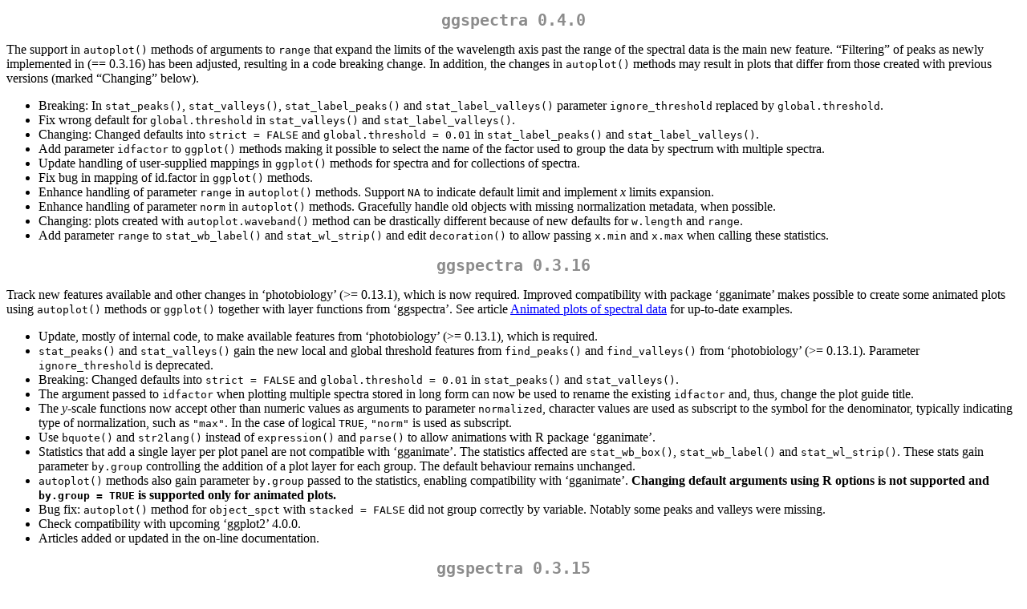

--- FILE ---
content_type: text/html
request_url: https://cran.uni-muenster.de/web/packages/ggspectra/news/news.html
body_size: 9404
content:
<!DOCTYPE html>
<html xmlns="http://www.w3.org/1999/xhtml" lang="" xml:lang="">
<head>
  <meta charset="utf-8" />
  <meta name="generator" content="pandoc" />
  <meta name="viewport" content="width=device-width, initial-scale=1.0, user-scalable=yes" />
  <title>NEWS</title>
  <style>
    code{white-space: pre-wrap;}
    span.smallcaps{font-variant: small-caps;}
    span.underline{text-decoration: underline;}
    div.column{display: inline-block; vertical-align: top; width: 50%;}
    div.hanging-indent{margin-left: 1.5em; text-indent: -1.5em;}
    ul.task-list{list-style: none;}
  </style>
  <link rel="stylesheet" href="../../../CRAN_web.css" />
</head>
<body>
<h1 id="ggspectra-0.4.0">ggspectra 0.4.0</h1>
<p>The support in <code>autoplot()</code> methods of arguments to
<code>range</code> that expand the limits of the wavelength axis past
the range of the spectral data is the main new feature. “Filtering” of
peaks as newly implemented in (== 0.3.16) has been adjusted, resulting
in a code breaking change. In addition, the changes in
<code>autoplot()</code> methods may result in plots that differ from
those created with previous versions (marked “Changing” below).</p>
<ul>
<li>Breaking: In <code>stat_peaks()</code>, <code>stat_valleys()</code>,
<code>stat_label_peaks()</code> and <code>stat_label_valleys()</code>
parameter <code>ignore_threshold</code> replaced by
<code>global.threshold</code>.</li>
<li>Fix wrong default for <code>global.threshold</code> in
<code>stat_valleys()</code> and <code>stat_label_valleys()</code>.</li>
<li>Changing: Changed defaults into <code>strict = FALSE</code> and
<code>global.threshold = 0.01</code> in <code>stat_label_peaks()</code>
and <code>stat_label_valleys()</code>.</li>
<li>Add parameter <code>idfactor</code> to <code>ggplot()</code> methods
making it possible to select the name of the factor used to group the
data by spectrum with multiple spectra.</li>
<li>Update handling of user-supplied mappings in <code>ggplot()</code>
methods for spectra and for collections of spectra.</li>
<li>Fix bug in mapping of id.factor in <code>ggplot()</code>
methods.</li>
<li>Enhance handling of parameter <code>range</code> in
<code>autoplot()</code> methods. Support <code>NA</code> to indicate
default limit and implement <em>x</em> limits expansion.</li>
<li>Enhance handling of parameter <code>norm</code> in
<code>autoplot()</code> methods. Gracefully handle old objects with
missing normalization metadata, when possible.</li>
<li>Changing: plots created with <code>autoplot.waveband()</code> method
can be drastically different because of new defaults for
<code>w.length</code> and <code>range</code>.</li>
<li>Add parameter <code>range</code> to <code>stat_wb_label()</code> and
<code>stat_wl_strip()</code> and edit <code>decoration()</code> to allow
passing <code>x.min</code> and <code>x.max</code> when calling these
statistics.</li>
</ul>
<h1 id="ggspectra-0.3.16">ggspectra 0.3.16</h1>
<p>Track new features available and other changes in ‘photobiology’
(&gt;= 0.13.1), which is now required. Improved compatibility with
package ‘gganimate’ makes possible to create some animated plots using
<code>autoplot()</code> methods or <code>ggplot()</code> together with
layer functions from ‘ggspectra’. See article <a
href="https://docs.r4photobiology.info/ggspectra/articles/animated-plots.html">Animated
plots of spectral data</a> for up-to-date examples.</p>
<ul>
<li>Update, mostly of internal code, to make available features from
‘photobiology’ (&gt;= 0.13.1), which is required.</li>
<li><code>stat_peaks()</code> and <code>stat_valleys()</code> gain the
new local and global threshold features from <code>find_peaks()</code>
and <code>find_valleys()</code> from ‘photobiology’ (&gt;= 0.13.1).
Parameter <code>ignore_threshold</code> is deprecated.</li>
<li>Breaking: Changed defaults into <code>strict = FALSE</code> and
<code>global.threshold = 0.01</code> in <code>stat_peaks()</code> and
<code>stat_valleys()</code>.</li>
<li>The argument passed to <code>idfactor</code> when plotting multiple
spectra stored in long form can now be used to rename the existing
<code>idfactor</code> and, thus, change the plot guide title.</li>
<li>The <em>y</em>-scale functions now accept other than numeric values
as arguments to parameter <code>normalized</code>, character values are
used as subscript to the symbol for the denominator, typically
indicating type of normalization, such as <code>"max"</code>. In the
case of logical <code>TRUE</code>, <code>"norm"</code> is used as
subscript.</li>
<li>Use <code>bquote()</code> and <code>str2lang()</code> instead of
<code>expression()</code> and <code>parse()</code> to allow animations
with R package ‘gganimate’.</li>
<li>Statistics that add a single layer per plot panel are not compatible
with ‘gganimate’. The statistics affected are
<code>stat_wb_box()</code>, <code>stat_wb_label()</code> and
<code>stat_wl_strip()</code>. These stats gain parameter
<code>by.group</code> controlling the addition of a plot layer for each
group. The default behaviour remains unchanged.</li>
<li><code>autoplot()</code> methods also gain parameter
<code>by.group</code> passed to the statistics, enabling compatibility
with ‘gganimate’. <strong>Changing default arguments using R options is
not supported and <code>by.group = TRUE</code> is supported only for
animated plots.</strong></li>
<li>Bug fix: <code>autoplot()</code> method for <code>object_spct</code>
with <code>stacked = FALSE</code> did not group correctly by variable.
Notably some peaks and valleys were missing.</li>
<li>Check compatibility with upcoming ‘ggplot2’ 4.0.0.</li>
<li>Articles added or updated in the on-line documentation.</li>
</ul>
<h1 id="ggspectra-0.3.15">ggspectra 0.3.15</h1>
<ul>
<li>Fix a bug in <code>autotitle()</code> affecting only collections of
spectra where all spectra have the same value for the
<code>when.measured</code> attribute and this attribute is used in title
annotations.</li>
</ul>
<h1 id="ggspectra-0.3.14">ggspectra 0.3.14</h1>
<ul>
<li>Ensure compatibility with upcoming ‘ggplot2’ 3.5.2: Use
<code>geom_linerange()</code> instead of <code>geom_errorbarh()</code>
as default in <code>stat_wb_hbar()</code>.</li>
<li>Make the order of parameters of layer functions consistent with
those in ‘ggplot2’. This affects partial matching of argument
names!</li>
<li>Add manual support for scale transformations, needed for label
construction and matching colour calculations.</li>
</ul>
<h1 id="ggspectra-0.3.13">ggspectra 0.3.13</h1>
<ul>
<li>Revise function <code>autotitle()</code> to better support
collections of spectra and multiple spectra in long form.</li>
<li>Fix bug: Bad default y-limits in
<code>autoplot.calibration_spct()</code> (bug introduced in version
0.3.12).</li>
<li>Fix bug: Error when attempting to plot <code>cps_spct</code> objects
with multiple columns of <code>cps</code> data (bug introduced in
version 0.3.12).</li>
<li>Fix previously inconsequential bug in <code>autoplot()</code>
methods revealed by stricter checks.</li>
<li>In <code>autoplot.response_spct()</code> change default argument
<code>norm = "max"</code> to <code>norm = "update"</code> for
consistency with the other <code>autoplot()</code> methods and to avoid
“surprising” users.</li>
<li>Revise all <em>scales</em> and the matching <em>axis-label building
functions</em> by adding formal parameter <code>axis.symbols</code> with
default given by R option <code>ggspectra.axis.symbols</code>.</li>
<li>Revise <em>scales</em> for transmittance, absorptance and
reflectance and the matching <em>axis-label building functions</em> by
adding formal parameter <code>pc.out</code> with default given by R
option <code>ggspectra.pc.out</code>.</li>
<li>Revise all <code>autoplot()</code> methods so that the default
argument for the <code>pc.out</code> can be set with R option
<code>ggspectra.pc.out</code>.</li>
<li>Revise all <code>autoplot()</code> methods for objects of class
<code>generic_spct</code> and derived so that summaries requested by
arguments passed to parameter <code>plot.data</code> are computed for
multiple spectra in long form like they are for collections of
spectra.</li>
<li>Fix broken <code>idfactor</code> handling in <code>autoplot()</code>
methods for objects of class <code>generic_spct</code> and derived.</li>
<li>Use in <code>autoplot()</code> methods a plotmath expression for the
wavelength axis label, including lambda as symbol, for consistency with
the labels of the <em>y</em>-axis.</li>
<li>Revise <code>autoplot()</code> methods to that the default argument
for <code>range</code> can be set with R option
<code>ggspectra.wlrange</code>.</li>
<li>The former vignette <em>Plotting transformed data</em> is now an
article, no longer part of the package. It is replaced by the on-line
only article <em>Plotting transformed spectral data</em> that includes
new code examples using example data objects from package ‘photobiology’
(&gt;= 0.11.1).</li>
<li>Add new on-line only article <em>Animated plots of spectral
data</em> with examples that use package ‘gganimate’ together with
‘ggspectra’.</li>
</ul>
<h1 id="ggspectra-0.3.12">ggspectra 0.3.12</h1>
<ul>
<li>Improve how plots created with <code>autoplot()</code> look, e.g.,
limit number of digits in labels and improve some annotations in the
case of multiple spectra.</li>
<li>Ensure that parameter <code>ylim</code> in <code>autoplot()</code>
methods works correctly with any values passed as argument. Plots with
non-default <code>ylim</code> values may change (for the better) and
occasionally a plot made with defaults may look the same but not be
identical.</li>
<li>Fix bug in <code>autoplot.source_spct()</code> introduced in version
0.3.10: bad handling of single waveband objects as argument to
<code>w.band</code>.</li>
<li>Track bug fix in ‘photobiologyWavebands’, that updated the
definition of <code>PAR()</code> (photosynthetically active radiation)
as a BSWF (biological spectral weighting function). The labelling as PAR
is now restored when plotting spectral photon response using the
<code>autoplot()</code> method.</li>
<li>Replace use of “mu” (3bc) character by “micro” (0b5) in UTF-8, as
Greek UTF-8 characters are not supported in all Linux versions (at
CRAN’s request).</li>
</ul>
<h1 id="ggspectra-0.3.11">ggspectra 0.3.11</h1>
<ul>
<li>‘photobiology’ (&gt;= 0.10.16) is needed as a bug in ‘photobiology’
(&lt;= 0.10.15) can trigger an occasional error in
<code>autoplot()</code>.</li>
<li>Bug fix, attempt in <code>autoplot()</code> to use
<code>linetype</code> aesthetic with more than the 13 supported levels.
This changes plots with more than 13 spectra compared to earlier
versions, but in these plots some spectra were missing. New behaviour is
to use semi-transparent solid lines for more than 13 spectra.</li>
</ul>
<h1 id="ggspectra-0.3.10">ggspectra 0.3.10</h1>
<ul>
<li>Track bug fix in ‘photobiologyWavebands’, that updated the
definition of <code>PAR()</code> (photosynthetically active radiation)
as a BSWF (biological spectral weighting function). The previous
definition of <code>PAR()</code> as a wavelength range returned a value
that should be called “PAR” only when used to compute photon irradiance.
This change does not affect the numerical values of energy irradiances
or other spectral quantities, but now the waveband is labelled
<em>PhR</em> instead of <em>PAR</em> in such cases.</li>
<li>Track changes in ‘photobiology’ 0.10.15.</li>
<li>Add <code>sec_axis_energy_eV()</code> and
<code>sec_axis_energy_J()</code> to express wavelength as energy per
photon, and <code>sec_axis_wl()</code> to allow a secondary wavelength
axis with wavelengths expressed using a different scale factor than in
the main axis.</li>
<li>Add scales <code>scale_x_wavenumber_continuous()</code>,
<code>scale_x_frequency_continuous()</code>.
<code>scale_x_energy_eV_continuous()</code> and
<code>scale_x_energy_J_continuous()</code>.</li>
<li>This version requires R (&gt;= 4.1.0) and ‘ggplot2’ (&gt;=
3.4.0).</li>
</ul>
<h1 id="ggspectra-0.3.9">ggspectra 0.3.9</h1>
<ul>
<li>Maintenance release for compatibility with ‘ggplot2’ &gt;=
3.4.0.</li>
<li>Several bug fixes.</li>
<li>Revise all <code>autoplot()</code> methods adding formal parameter
<code>geom</code>.</li>
</ul>
<h1 id="ggspectra-0.3.8">ggspectra 0.3.8</h1>
<p>This update brings many improvements to <code>autoplot()</code>
methods. These include enhanced capabilities for handling of normalized
and scaled spectral data, as well as cosmetic tweaks to labels. It also
tracks changes in packages ‘ggrepel’ (&gt;= 0.9.1), ‘photobiology’
(&gt;= 0.10.10) and ‘ggplot2’ (&gt;= 3.3.3) and deprecation of functions
in ‘tidyr’ (&gt;= 1.0.0). The updated code depends on the revised
<code>normalize()</code> function in ‘photobiology’ (&gt;= 0.10.10) and
on ‘ggrepel’ (&gt;= 0.9.1).</p>
<ul>
<li>Revise all <code>autoplot()</code> methods to support on-the-fly
normalization internally using
<code>photobiology::normalize()</code>.</li>
<li>Revise <code>autoplot()</code> methods for <code>source_spct</code>,
<code>response_spct</code>, <code>filter_spct</code>,
<code>reflector_spct</code>, <code>source_mspct</code>,
<code>response_mspct</code>, <code>filter_mspct</code>, and
<code>reflector_mspct</code> so that if the data are already normalized,
by default the normalization is updated according to the arguments
passed to <code>unit.out</code> or <code>plot.qty</code> and
<code>range</code>. (Update is possible only for objects normalized with
‘photobiology’ (&gt;= 0.10.7). For objects created with earlier
versions, the old behaviour of plotting spectra <em>as is</em> remains
unchanged.)</li>
<li>Revise <code>autoplot()</code> method for <code>object_mspct</code>
to force use of facets when <code>plot.qty = "all"</code> instead of
forcing plotting of transmittance only.</li>
<li>Revise <code>autoplot()</code> method for <code>object_mspct</code>
to correctly handle normalization of collections of spectra, one
spectrum at a time, correcting a bug.</li>
<li>Revise all <code>autoplot()</code> methods to generate shorter
<em>y</em>-axis labels also improving reporting of scaling and
normalization when needed.</li>
<li>Revise all <code>autoplot()</code> methods to fix bug leading to bad
object name in plot title due to delayed evaluation.</li>
<li>Add <code>autoplot.cps_mspct()</code> and
<code>autoplot.raw_mspct()</code> methods.</li>
<li>Add support for faceting to all <code>autoplot()</code> methods for
collections of spectra.</li>
<li>Revise all <code>autoplot()</code> methods for collections of
spectra adding support for <code>sum</code>, <code>prod</code>,
<code>var</code>, <code>sd</code>, and <code>se</code> as summaries.
<em>The support for these summaries depends on</em>
<code>autoplot.generic_spct()</code> <em>which is still experimental and
subject to change.</em></li>
<li>Update <code>decoration()</code> to track changes in ‘ggrepel’
(&gt;= 0.9.1).</li>
<li>Update <code>decoration()</code> to use
<code>position_nudge()</code> and <code>position_nudge_repel()</code> to
displace labels instead of “off-range” justification.</li>
<li>Improve handling of multiple spectra in long form by
<code>ggplot()</code> methods and by <code>autotitle()</code>.</li>
<li>Remove direct dependency on ‘dplyr’.</li>
<li>Add to the documentation of all <code>autoplot()</code> methods an
explanation of how to modify the default plot annotations and titles
using arguments passed to parameter <code>annotations</code>. Also add
<em>see also</em> links to related help pages.</li>
</ul>
<hr />
<ul>
<li>Although this update should not break any code, <strong>the
<em>y</em>-axis labels in plots returned by
<code>autoplot()</code></strong> methods have changed, in most cases
only cosmetically to shorten them. In a few cases more significant edits
correct problems.</li>
<li>Although this update should not break any code, <strong>the labels
for peaks and valleys can be at a slightly different position than with
earlier versions</strong>.</li>
<li>Although this update does not break any code, plots of collections
of object spectra with normalization, will differ from earlier ones as
member spectra are now normalized individually (this corrects an earlier
bug!).</li>
</ul>
<hr />
<h1 id="ggspectra-0.3.7">ggspectra 0.3.7</h1>
<ul>
<li>Track and profit from updated ‘photobiology’ (&gt;= 0.10.4), with
(&gt;= 0.10.5) now required.</li>
<li>Use performance-optimized computation for colors from
wavelengths.</li>
<li>Improve <code>stat_wl_strip()</code> performance by simplifying data
before plotting.</li>
<li>Add support for plotting action spectra (preliminary).</li>
<li>Update <em>y</em>-axis scales to support scaled and normalized
data.</li>
<li>Update <em>y</em>-scales to generate more compact axis labels and
use IUPAC-recommended symbols.</li>
<li>Update <em>x</em>-axis- and <em>y</em>-axis scales to allow users to
override the default label text.</li>
<li>Implement <code>scale_y_Afr_continuous()</code> for absorptance
spectra.</li>
<li>Implement <code>scale_y_mult_continuous()</code> for calibration
spectra.</li>
<li>Update <code>autoplot()</code> methods to generate more compact axis
labels (preliminary).</li>
<li>Update <code>autoplot.source_spct()</code> method to to natively
support facets (partial).</li>
<li>Update <code>stat_wb_box()</code> adding parameter box.height
(default behavior unchanged).</li>
<li>Fix a documentation example that stopped working because of changes
to ‘ggplot2’.</li>
</ul>
<hr />
<ul>
<li>Although this update should not break any code, the <strong>plots
created will in some cases differ slightly from those created with
earlier versions</strong>. These changes affect the formatting of axis
labels, and are readily visible.</li>
<li>Colors may differ very slightly while <code>stat_wl_strip()</code>
draws fewer rectangles (in most cases these changes are barely
visible).</li>
</ul>
<hr />
<h1 id="ggspectra-0.3.6">ggspectra 0.3.6</h1>
<ul>
<li>Add support for computation of colors using other chromaticity
coordinates than the color matching function (CMF) for human
vision.</li>
<li>Revise for compatibility with ‘dplyr’ (&gt;= 1.0.0).</li>
<li>Track changes in ‘photobiology’ 0.10.1.</li>
<li>Fix two bugs in <code>ggplot()</code> method for class
object_spct.</li>
<li>Add <code>stat_spikes()</code>, useful for highlighting spikes.</li>
<li>Fitted peaks and valleys are now supported (experimental).</li>
<li>Rewrite <code>stat_find_wls()</code> using
<code>photobiology::wls_at_target()</code>.</li>
<li>Support new annotations <code>"wls"</code> and
<code>"wls.labels"</code> in all <code>autoplot()</code> methods.</li>
<li>Update decoration() for this, and also other small tweaks.</li>
</ul>
<hr />
<p>Although this update should not break any code, <strong>the plots
created will in many cases differ from those created with earlier
versions. Changes only affect the text of labels.</strong></p>
<hr />
<h1 id="ggspectra-0.3.5">ggspectra 0.3.5</h1>
<ul>
<li>Revise ggplot() methods so that the class and attributes of spectral
objects are retained in the <code>"data"</code> member of the
<code>"gg"</code> object. This allows use of methods specific to spectra
in data transformations.</li>
<li>Track changes in ‘photobiology’ 0.9.30.</li>
</ul>
<h1 id="ggspectra-0.3.4">ggspectra 0.3.4</h1>
<ul>
<li>Update for code-breaking changes in ‘tidyr’ (&gt;= 1.0.0).</li>
</ul>
<h1 id="ggspectra-0.3.3-1">ggspectra 0.3.3-1</h1>
<ul>
<li>Add convenience functions to make easier to modify plotting options:
<code>set_annotations_default()</code> and
<code>set_w.band_default()</code>.</li>
<li>Add support for simultaneously adding and removing annotations from
the current default by accepting lists of character vectors as argument
for parameter annotations in <code>autoplot()</code> methods.</li>
<li>Add support in <code>multiplot()</code> for adding a title to the
composite figure.</li>
<li>Add support for setting of the plot caption with autotitle() and as
annotations in <code>autoplot()</code> methods. Make autotitle() a
synonym of <code>ggtitle_spct()</code>, which is now deprecated.</li>
<li>Track changes in ‘photobiology’ (&gt;= 0.9.28) adding support for
<code>"how.measured"</code> attribute in plot titles, subtitles and
captions.</li>
<li>Use a compute panel function instead of a compute group function in
<code>stat_wb_label()</code>, <code>stat_wb_box()</code> and
<code>stat_wl_strip()</code>, solving a bug affecting
<code>autoplot()</code> methods when called with multiple spectra.</li>
</ul>
<h1 id="ggspectra-0.3.2">ggspectra 0.3.2</h1>
<ul>
<li>Move ‘ggplot2’ from Imports: to Depends: as the objects returned
belong to classes defined in this package.</li>
<li>Move ‘photobiology’ from Imports: to Depends: as the objects
accepted as input belong to classes defined in this package and is
natural for users to want to use specialized methods to operate on
them.</li>
<li>Define <code>autoplot()</code> methods as replacements for
<code>plot()</code> methods, which are now deprecated. All documentation
now uses <code>autoplot()</code>.</li>
<li>As ‘ggplot2’ exports a generic for <code>autoplot()</code> and the
expected returned value is a ggplot which matches the returned value of
the methods defined here, we have renamed them to
<code>autoplot()</code>. For backwards compatibility <code>plot()</code>
methods remain available, but their use in new code is deprecated.</li>
</ul>
<h1 id="ggspectra-0.3.1">ggspectra 0.3.1</h1>
<ul>
<li>Fix major bug in <code>plot()</code> methods for
<code>source_spct</code> and <code>response_spct</code> classes, that
triggered errors in all cases when <code>time.unit</code> was not
<code>"second"</code>.</li>
<li>Add <code>scale_y_s.e.irrad_log10()</code> and
<code>scale_y_s.q.irrad_log10()</code>.</li>
<li>Test with ‘ggplot2’ version 3.1.0.</li>
</ul>
<h1 id="ggspectra-0.3.0">ggspectra 0.3.0</h1>
<hr />
<p><strong>Change the names of some the values calculated by the stats
defined in ‘ggspectra’ to avoid confusion with the names of ‘ggplot2’
aesthetics. This is a code breaking change!</strong></p>
<hr />
<p>Revise to track changes in ‘photobiology’ version 0.9.24 and
‘ggplot2’ 3.0.0, which are now required.</p>
<ul>
<li><code>stat_label_peaks()</code> and
<code>stat_label_valleys()</code> now have a new parameter,
<code>label.fill</code> which can be used to set the content of
<code>..x.label..</code> and <code>..y.label..</code> for labels not
labelled as peaks or valleys. The earlier use of <code>""</code> is
retained as default.</li>
<li>Add <code>stat_find_wls()</code> and <code>stat_find_qtys()</code>,
two new statistics useful for highlighting and labelling features in
spectra.</li>
<li>Add parameter <code>ylim</code> to all <code>plot()</code>
methods.</li>
<li>Revise <code>plot()</code> methods to support objects with multiple
spectra in long form.</li>
<li>Revise <code>plot()</code> methods to NOT display by default
calculated summaries in annotations when a plot contains multiple
spectra.</li>
<li>Revise <code>plot()</code> methods to retrieve and validate the name
of the factor used to identify multiple spectra, using as default the
value stored in the attribute <code>"idfactor"</code> implemented in
‘photobiology’ 0.9.21 and later.</li>
<li>Add <code>autoplot()</code> as an alias of <code>plot()</code> for
spectra and collections of spectra.</li>
</ul>
<h1 id="ggspectra-0.2.4">ggspectra 0.2.4</h1>
<p>Revise to track changes in ‘photobiology’ 0.9.20 to avoid spurious
messages.</p>
<ul>
<li><p>Add <code>ggplot()</code> method specialization for collections
of spectra.</p></li>
<li><p>Add <code>plot()</code> method specializations for collections of
spectra.</p></li>
</ul>
<h1 id="ggspectra-0.2.3">ggspectra 0.2.3</h1>
<p>Track changes in package ‘photobiology’ 0.9.18.</p>
<ul>
<li><p>Add <code>plot.calibration_spct().</code></p></li>
<li><p>Add <code>ggplot.calibration_spct()</code>.</p></li>
</ul>
<p>Improve handling of plot titles.</p>
<ul>
<li><p>Add utility function <code>ggtitle_spct()</code>.</p></li>
<li><p>Update all <code>plot()</code> methods to allow flexible contents
in automatic titles including setting of the time zone and format used
for displaying time.</p></li>
</ul>
<h1 id="ggspectra-0.2.2">ggspectra 0.2.2</h1>
<p>Track changes in package ‘photobiology’ 0.9.16 and 0.9.17. This among
other improvements makes it easy to plot spectral absorptance. Expand
<em>y</em> scale to expected range in all cases, but do not force these
limits in any case when data exceeds them, except for absorbance for
which the y scale is not expanded past 6 a.u. Add new annotation
<code>"boundaries"</code> to highlight with horizontal line(s) the
expected range of the plotted quantity, highlighting the limit(s)
exceeded if data fall outside the expected/range. Add previously missing
<code>ggplot()</code> method for class <code>object_spct</code>. Revise
vignettes.</p>
<h1 id="ggspectra-0.2.1">ggspectra 0.2.1</h1>
<p>Track changes in package ‘photobiology’ 0.9.14. Add continuous scales
with defaults suitable for spectral data, with support for automatic
axis labels both as R-expressions and as LaTeX mark-up. Add utility
functions for SI scale prefixes. Add utility functions for
<em>x</em>-axis-labels and secondary <em>x</em>-axis. Add utility
functions for y-axis-labels. Update User Guide (add examples of
graphical comparison of multiple lists of wavebands).</p>
<h1 id="ggspectra-0.2.0">ggspectra 0.2.0</h1>
<p>Improve handling of annotations parameter in <code>plot()</code>
methods. Add functions <code>ggcolorchart()</code> and
<code>black_or_white()</code>. Add statistics <code>stat_wb_box()</code>
and <code>stat_wb_column()</code> with <code>"rect"</code> as default
geom and <code>stat_wb_hbar()</code> with <code>"errorbarh"</code> as
default geom. Change default geom from <code>"rect"</code> to
<code>"text"</code> in all the summary stats for spectra. Update stats
with “text” as default geom to use an additional variable
<code>BW.color</code> computed by <code>black_or_white()</code> as
default mapping for color. As default geoms and color mapping have
changed, this update can break existing code. Changes to
<code>plot()</code> methods are backwards compatible but default color
of some text labels is changed from <code>"white"</code> to
<code>"black"</code> to improve readability, and fewer peaks and valleys
are highlighted by default. In addition more ticks marks are used on the
wavelength axis. Fix minor bugs in handling of color mapping. Update
documentation.</p>
<h1 id="ggspectra-0.1.12">ggspectra 0.1.12</h1>
<p>Import ‘ggplot2’ in whole as only the most basic use of
<code>plot()</code> methods would not require user access to ‘ggplot2’.
Add <code>stat_label_peaks()</code> and
<code>stat_label_valleys()</code> which are designed to fully take
advantage of <code>geom_text_repel()</code> and
<code>geom_label_repel()</code> as revised in package ‘ggrepel’ (&gt;=
0.6.3). Change behaviour of <code>plot()</code> methods so that
“illegal” values such as negative spectral irradiances or transmittances
are plotted by default. Fix several minor bugs affecting
<code>plot()</code> methods with certain non-default sets of
annotations. Improve documentation and vignettes.</p>
<h1 id="ggspectra-0.1.11">ggspectra 0.1.11</h1>
<h1 id="ggspectra-0.1.10">ggspectra 0.1.10</h1>
<p>Add code to maintain same stacking order under ‘ggplot2’ 1.1.0,
2.0.0, 2.1.0, and 2.1.9000 in <code>plot.object_spct()</code>.</p>
<h1 id="ggspectra-0.1.9">ggspectra 0.1.9</h1>
<p>Add support for <code>na.rm</code> to all <code>plot()</code> methods
setting default to <code>TRUE</code>, and avoid triggering spurious
warnings from internal code. Make default for parameter
<code>label.qty</code> in plot methods dependent on whether data are
expressed in absolute units or have been <em>rescaled</em> or
<em>normalized</em>. Move from the ‘User Guide’ the sections on
<code>plot()</code> methods creating a new vignette titled ‘Plot
Methods’.</p>
<h1 id="ggspectra-0.1.8">ggspectra 0.1.8</h1>
<p>Add support for <code>plot.qty = "absorptance"</code> to
<code>plot.filter_spct().</code> Add support for <code>plot.qty</code>
to <code>plot.object_spct()</code> with possible values:
<code>"all"</code> or <code>NULL</code> (previous behaviour, and current
default), <code>"transmittance"</code>, <code>"absorbance"</code>,
<code>"absorptance"</code>, and <code>"reflectance"</code>. The new
options plot only one quantity at a time as a line instead of the
default area plot.</p>
<h1 id="ggspectra-0.1.7">ggspectra 0.1.7</h1>
<p>Add <code>stat_wb_label()</code>, <code>stat_wb_e_irrad()</code>,
<code>stat_wb_q_irrad()</code>, <code>stat_wb_e_sirrad()</code>, and
<code>stat_wb_q_irrad()</code>. Revise <code>plot.raw_spct()</code> to
handle multiple <code>"counts"</code> columns. Revise
<code>plot.cps_spct()</code> to handle multiple <code>"cps"</code>
columns. Add <code>text.size</code> parameter to all <code>plot()</code>
methods. Can be used to control the size of the font used for text
decorations related to wavebands, peaks and valleys. Increase slightly
the default font size for plot decorations, and decrease the number of
<em>peaks</em> and <em>valleys</em> labelled by the <code>plot()</code>
methods. Fix existing bug revealed by dplyr update. Fix bug in
<code>decoration()</code> affecting <code>plot.object_spct()</code>. Fix
other minor bugs.</p>
<h1 id="ggspectra-0.1.6">ggspectra 0.1.6</h1>
<p><strong>(First CRAN release)</strong></p>
<p>Clean documentation and code for CRAN submission. Add examples of
plotting of waveband objects as these were removed from the vignette of
package ‘photobiologyWavebands’.</p>
<h1 id="ggspectra-0.1.5">ggspectra 0.1.5</h1>
<p>Fix bug in documentation.</p>
<h1 id="ggspectra-0.1.4">ggspectra 0.1.4</h1>
<p>Improve documentation.</p>
<h1 id="ggspectra-0.1.3">ggspectra 0.1.3</h1>
<p>Remove <code>wb_guide()</code>. Remove <code>wb_wb_summary()</code>.
Add <code>stat_wb_mean()</code>, <code>stat_wb_total()</code>,
<code>stat_wb_contribution()</code>, <code>stat_wb_relative()</code>.
Add <code>stat_wb_irrad()</code>, <code>stat_wb_sirrad()</code></p>
<p>Implement 100% of the old functionality of the <code>plot()</code>
methods, but without using any annotations. In other words, now all
calculations work as expected with grouping and panels. Some aesthetics
may require tweaking in the case of grouping.</p>
<p>Tested with packages ‘ggrepel’ and ‘cowplot’.</p>
<h1 id="ggspectra-0.1.2">ggspectra 0.1.2</h1>
<p>Add text explaining examples to User Guide.</p>
<p><strong>Rename several stats and functions with more descriptive
names.</strong></p>
<p><code>stat_color_guide()</code> -&gt;
<code>stat_wl_strip()</code></p>
<p><code>stat_average()</code> -&gt; <code>stat_wl_summary()</code></p>
<p><code>stat_waveband()</code> -&gt; <code>stat_wb_summary()</code></p>
<p><code>color_guide()</code> -&gt; <code>wl_guide()</code></p>
<p><code>waveband_guide()</code> -&gt; <code>wb_guide()</code></p>
<h1 id="ggspectra-0.1.1">ggspectra 0.1.1</h1>
<p>Add <code>multiplot()</code> function (unchanged from package
photobiologygg). Improve <code>stat_waveband()</code>. Add
<code>color_guide()</code>, <code>waveband_guide()</code>.</p>
<p>Add <code>ggplot()</code> methods for spectra, which use default
mappings if mapping not explicitly supplied as argument to call.</p>
<p>Make <code>plot()</code> methods almost fully functional.
<code>"contribution"</code> and <code>"participation"</code> summary
values not yet implemented. Neither summaries for BSWFs. If requested
these summaries will show as <code>NaN</code> (not a number) in the
plots.</p>
<h1 id="ggspectra-0.1.0">ggspectra 0.1.0</h1>
<p>First preview version. Still with incomplete functionality.</p>
</body>
</html>
